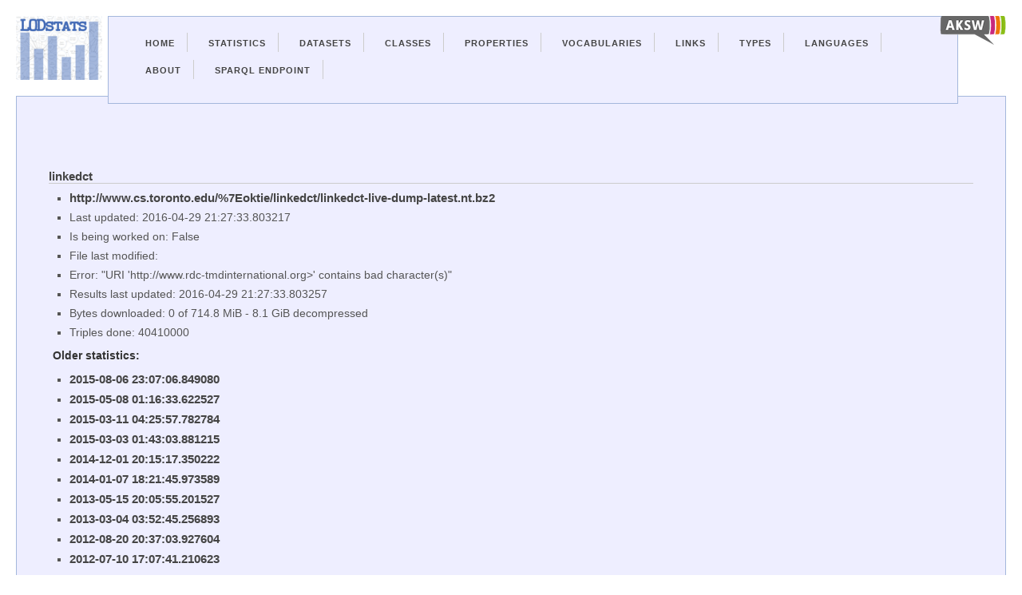

--- FILE ---
content_type: text/html; charset=utf-8
request_url: https://lodstats.aksw.org/rdfdocs/206
body_size: 4303
content:
<?xml version="1.0" encoding="UTF-8"?>
<!DOCTYPE html PUBLIC "-//W3C//DTD XHTML 1.1//EN"
	"http://www.w3.org/TR/xhtml11/DTD/xhtml11.dtd">

<html xmlns="http://www.w3.org/1999/xhtml" xml:lang="en">
<head>
  <meta charset="utf-8">
	<title>LODStats - About http://www.cs.toronto.edu/%7Eoktie/linkedct/linkedct-live-dump-latest.nt.bz2</title>
	<link href="/css.css" media="screen" rel="stylesheet" type="text/css" />
	<script src="/jquery.js" type="text/javascript"></script>
</head>

<body>
  <div class="container">
    <div id="lodstatslogo">
      <a href="/">
        <img id="lodstatslogoimg" src="/lodstats_small.png"/>
      </a>
    </div>
    <div id="linklogos">
      <a href="http://aksw.org/"><img class="linklogo" src="/logo-aksw_small.png"/></a>
    </div>
    <div class="navigation-container">
      <ul id="nav">
        <li><a href="/">Home</a></li>
        <li><a href="/stats">Statistics</a></li>
        <li><a href="/rdfdocs">Datasets</a></li>
        <li><a href="/rdf_classes">Classes</a></li>
        <li><a href="/properties">Properties</a></li>
        <li><a href="/vocabularies">Vocabularies</a></li>
        <li><a href="/links">Links</a></li>
        <li><a href="/datatypes">Types</a></li>
        <li><a href="/languages">Languages</a></li>
        <li><a href="http://aksw.org/projects/LODStats">About</a></li>
        <li><a href="http://stats.lod2.eu/sparql">Sparql Endpoint</a></li>
      </ul>
      
    </div>
<div class="content">
  




<h2><a href="http://thedatahub.org/dataset/linkedct">linkedct</a></h2>
<ul>
  <li><a href="http://www.cs.toronto.edu/%7Eoktie/linkedct/linkedct-live-dump-latest.nt.bz2">http://www.cs.toronto.edu/%7Eoktie/linkedct/linkedct-live-dump-latest.nt.bz2</a></li>
  <li>Last updated: 2016-04-29 21:27:33.803217</li>
  <li>Is being worked on: False</li>
  <li>File last modified: 
</ul>

  

<ul>
  <li>Error: &#34;URI &#39;http://www.rdc-tmdinternational.org&gt;&#39; contains bad character(s)&#34;</li>
<li>Results last updated: 2016-04-29 21:27:33.803257</li>
  <li>Bytes downloaded:
      0
      of 714.8 MiB
      - 8.1 GiB decompressed
  </li>
  <li>Triples done: 40410000</li>
  </ul>
<script>
  $("#void").click(function () {
      $("#void_pre").toggle("slow");
    });
    $("#classes_toggle").click(function () {
        $(".classes_row").toggle();
    });
    $("#classes_defined_toggle").click(function () {
        $(".classes_defined_row").toggle();
    });
    $("#vocabularies_toggle").click(function () {
        $(".vocabularies_row").toggle();
    });
    $("#properties_toggle").click(function () {
        $(".properties_row").toggle();
    });
    $("#datatypes_toggle").click(function () {
        $(".datatypes_row").toggle();
    });
    $("#languages_toggle").click(function () {
        $(".languages_row").toggle();
    });
    $("#links_toggle").click(function () {
        $(".links_row").toggle();
    });
</script>


<h3>Older statistics:</h3>
<ul>
  <li><a href="/stat_result/48027">2015-08-06 23:07:06.849080</a></li>
  <li><a href="/stat_result/38083">2015-05-08 01:16:33.622527</a></li>
  <li><a href="/stat_result/30410">2015-03-11 04:25:57.782784</a></li>
  <li><a href="/stat_result/20705">2015-03-03 01:43:03.881215</a></li>
  <li><a href="/stat_result/18603">2014-12-01 20:15:17.350222</a></li>
  <li><a href="/stat_result/16498">2014-01-07 18:21:45.973589</a></li>
  <li><a href="/stat_result/14144">2013-05-15 20:05:55.201527</a></li>
  <li><a href="/stat_result/13516">2013-03-04 03:52:45.256893</a></li>
  <li><a href="/stat_result/11769">2012-08-20 20:37:03.927604</a></li>
  <li><a href="/stat_result/10709">2012-07-10 17:07:41.210623</a></li>
  <li><a href="/stat_result/10104">2012-07-02 14:33:26.148150</a></li>
  <li><a href="/stat_result/9577">2012-06-11 22:58:53.216579</a></li>
  <li><a href="/stat_result/3100">2012-02-15 00:12:14.677800</a></li>
  <li><a href="/stat_result/2638">2012-02-02 22:11:09.016857</a></li>
  <li><a href="/stat_result/2178">2012-01-26 20:20:47.398733</a></li>
  <li><a href="/stat_result/860">2012-01-03 14:14:45.031580</a></li>
  <li><a href="/stat_result/208">2011-12-16 23:09:14.135390</a></li>
</ul>

</div>
<div class="lod2logo">
      <a href="http://lod2.eu/"><img class="linklogo" src="/logo-lod2_small.png"/></a>
</div>
</div>
</body>
</html>
